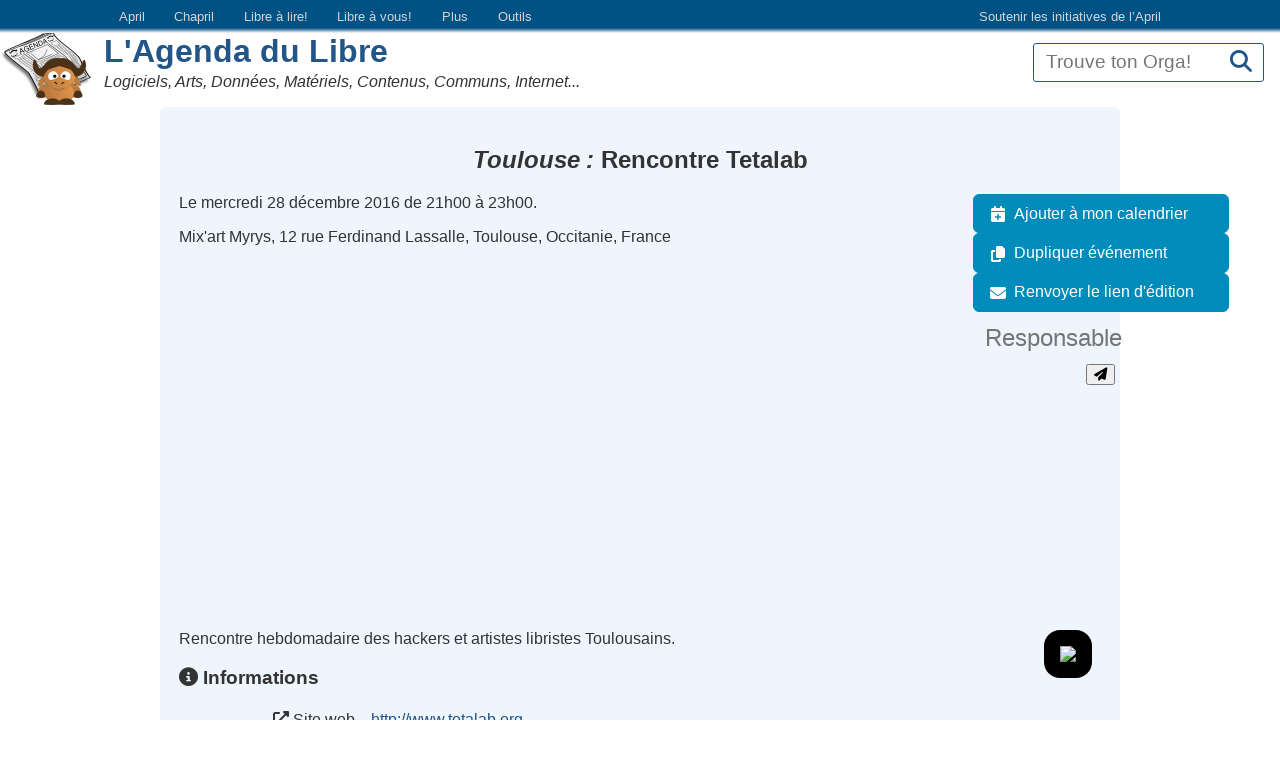

--- FILE ---
content_type: text/html; charset=utf-8
request_url: https://www.agendadulibre.org/events/12095
body_size: 5009
content:
<!DOCTYPE html>
<!--[if IE]>  <![endif]-->
<html class="no-js" lang="fr">
<head>
<meta charset="utf-8">
<meta content="width=device-width, initial-scale=1.0" name="viewport">
<meta content="same-origin" name="referrer">
<meta content="index, follow" name="robots">
<title>L&#39;Agenda du Libre | Rencontre Tetalab</title>
<meta name="description" content="Rencontre hebdomadaire des hackers et artistes libristes Toulousains.">
<meta name="keywords" content="apero, rencontre, creation, internet, hacking, hackerspace, hacker, tetalab, art-libre">
<link rel="canonical" href="https://www.agendadulibre.org/events/12095">
<link rel="image_src" href="https://www.tetalab.org/images/f/5/8/6/8/f5868427dbc670ce253ad8e2b8b9160c052872be-logo.png">
<meta name="DC:title" content="Rencontre Tetalab">
<meta name="DC:date" content="2016-12-28 21:00:00 UTC">
<meta property="og:image" content="https://www.tetalab.org/images/f/5/8/6/8/f5868427dbc670ce253ad8e2b8b9160c052872be-logo.png">
<meta property="og:title" content="Rencontre Tetalab">
<meta property="og:type" content="website">
<meta name="geo:placename" content="Toulouse">
<meta name="geo:region" content="Occitanie">
<meta name="geo:position" content="43.6182;1.42011">
<meta name="geo:ICBM" content="43.6182, 1.42011">
<link rel="icon" type="image/x-icon" href="https://assets0.agendadulibre.org/favicon.ico" />
<link rel="apple-touch-icon" type="image/png" href="https://assets3.agendadulibre.org/assets/baby_gnu_adl-9a8c42888f07ec7eb51b60f03fae1760e9fc2e497a629219084d2d573c33be85.png" />
<link rel="alternate" type="application/rss+xml" title="Événements" href="https://www.agendadulibre.org/events.rss" />
<link rel="alternate" type="application/rss+xml" title="Orgas" href="https://www.agendadulibre.org/orgas.rss" />
<link rel="alternate" type="application/rss+xml" title="Actualités" href="https://www.agendadulibre.org/actus.rss" />
<script type="application/ld+json">
{"@context":"http://schema.org","@type":"Event","eventStatus":"http://schema.org/EventScheduled","id":"12095","name":"Rencontre Tetalab","startDate":"2016-12-28T21:00:00Z","endDate":"2016-12-28T23:00:00Z","location":{"@type":"Place","name":"Mix'art Myrys","address":{"@type":"PostalAddress","streetAddress":"12 rue Ferdinand Lassalle","city":"Toulouse","addressRegion":"Occitanie"}},"description":"\u003cp\u003e\u003cimg src=\"https://www.tetalab.org/images/f/5/8/6/8/f5868427dbc670ce253ad8e2b8b9160c052872be-logo.png\"\u003eRencontre hebdomadaire des hackers et artistes libristes Toulousains.\u003c/p\u003e","image":["https://www.tetalab.org/images/f/5/8/6/8/f5868427dbc670ce253ad8e2b8b9160c052872be-logo.png"],"url":"http://www.tetalab.org","keywords":["apero","rencontre","creation","internet","hacking","hackerspace","hacker","tetalab","art-libre"]}
</script>
<link rel="stylesheet" href="https://assets2.agendadulibre.org/assets/application-0a521e5a2cdcc452b941ad0a8a75a93cf36f7858bbe798923f77d1b7497b683d.css" media="all" data-turbolinks-track="reload" />
<script src="https://assets1.agendadulibre.org/assets/application-d8c60a983bafb3eb4d8e383a3f434c86b797dc6a133b87446cc69c814a0417df.js" data-turbolinks-track="reload" defer="defer"></script>
<meta name="csrf-param" content="authenticity_token" />
<meta name="csrf-token" content="b0Xu-0LnNLxG_TD1apMDGrpUyOggQdjW2tINYueci7vDJpaQaLgjW4Xk9DlSezrYXYUDor5R8VOYnyXXVddH_w" />
<style>
  :root {
  --header-link-color: lightgray;
  --link-active-color: #d57301;
  --header-background: #005184;
}

.header_initiatives {
  background: linear-gradient(var(--header-background) 85%, transparent);
  text-align: left;
}
.nav ul {
  margin: 0;
  padding: 0;
}
.nav li {
  display: inline;
  line-height: 1.2;
}
.nav a {
  display: inline-block;
  padding: 0.3em 0 0.2em;
  margin: 0 0.5em 0.4em;
  text-decoration: none;
  line-height: 1.4;
  border-bottom: 3px solid white;
}
.header_initiatives .nav {
  max-width: 1068px;
}
.header_initiatives .nav a {
  font-weight: 400;
  padding: 0.5em;
  margin: 0.1rem 0.4rem;
  color: var(--header-link-color);
  border: 0;
}
.on .nav a,
.nav a.on,
.nav a:focus,
.nav a:hover,
.nav a:active {
  color: var(--link-active-color);
  border-color: var(--link-active-color);
  text-shadow: 0 0 1px var(--link-active-color);
}
.nav .pagination {
  margin: 0 0 1rem;
}
.header_initiatives .nav .menu-liste .menu-liste a {
  margin: 0;
}
.header_initiatives .initiatives {
  font-size: 0.8rem;
}
.header_initiatives .titre_initiatives {
  float: right;
  padding: 0.5em;
}
.header_initiatives .initiatives_april {
  float: right;
}
.header_initiatives .menu-entree.sousinitiatives {
  position: relative;
}
@media screen and (min-width: 48.0625em) {
  .header_initiatives .menu-entree.sousinitiatives > ul {
    position: absolute;
    top: -999em;
    left: 0;
    min-width: 150px;
    text-align: left;
    z-index: 500;
  }
  .header_initiatives .menu-entree.sousinitiatives > a:focus + ul {
    top: 23px;
  }
  .header_initiatives .menu-entree.sousinitiatives > a:focus + ul li {
    display: block;
    background-color: var(--header-background);
  }
  .header_initiatives .menu-entree.sousinitiatives > a:focus + ul li a {
    display: block;
  }
}

  button.btn-initiatives {
    background: transparent;
    border: none;
    color: var(--header-link-color);
    cursor: pointer;
    display: none;
    padding: 0.4rem 0.8rem;
  }

  /* Mobile styles */
  @media (max-width: 48em) {
    button.btn-initiatives {
      display: initial;
    }

    .header_initiatives .nav {
      background: var(--header-background);
      left: -100%;
      position: absolute;
      transition: all 0.3s ease-in-out;
      width: 100%;
      z-index: 100;
    }

    .header_initiatives .btn-initiatives:focus + .nav {
      left: 0;
    }

    .header_initiatives .nav ul,
    .header_initiatives .nav .initiatives {
      display: block;
      margin-left: 1em;
    }

    .header_initiatives .nav li {
      display: block;
    }

    .header_initiatives .nav a {
      display: block;
      padding: 0.8rem 0;
    }

    .header_initiatives .nav a.sousinitiatives {
      display: none;
    }
  }

</style>
</head>
<body class="agendadulibre events show">
<div class="header_initiatives">
  <button type="button" class="btn-initiatives">Sites April ...</button>
  <nav class="nav">
    <ul class="menu-liste initiatives" data-depth="0">
      <li class="menu-entree initiatives_april">
        <a href="https://april.org/nous-aider">
          Soutenir les initiatives de l’April
        </a>
      </li>
      <li class="menu-entree">
        <a href="https://www.april.org">April</a>
      </li>
      <li class="menu-entree">
        <a href="https://www.chapril.org">Chapril</a>
      </li>
      <li class="menu-entree">
        <a href="https://librealire.org"> Libre à lire! </a>
      </li>
      <li class="menu-entree">
        <a href="https://libreavous.org"> Libre à vous! </a>
      </li>
      <li class="menu-entree sousinitiatives">
        <a href="javascript:void(0)" class="sousinitiatives"> Plus </a>
        <ul class="menu-liste">
          <li class="menu-entree">
            <a href="https://www.expolibre.org"> Expolibre </a>
          </li>
          <li class="menu-entree">
            <a href="https://libreassociation.info"> Libre Association </a>
          </li>
          <li class="menu-entree">
            <a href="https://libre-en-fete.net"> Libre en Fête </a>
          </li>
          <li class="menu-entree">
            <a href="https://www.candidats.fr"> Candidats.fr </a>
          </li>
          <li class="menu-entree">
            <a href="https://photos.april.org"> Photos April </a>
          </li>
          <li class="menu-entree">
            <a href="https://boutique.april.org"> Boutique </a>
          </li>
        </ul>
      </li>
      <li class="menu-entree sousinitiatives">
        <a href="javascript:void(0)" class="sousinitiatives"> Outils </a>
        <ul class="menu-liste">
          <li class="menu-entree">
            <a href="https://wiki.april.org"> Wiki de travail </a>
          </li>
          <li class="menu-entree">
            <a href="https://listes.april.org"> Listes de diffusion </a>
          </li>
          <li class="menu-entree">
            <a href="https://planet.april.org"> Planète April </a>
          </li>
        </ul>
      </li>
    </ul>
  </nav>
</div>


<header class="top">
<form class="orga_search" id="orga_search" action="/orgas" accept-charset="UTF-8" method="get"><label for="q_ransack">Recherche</label>
<input id="q_ransack" size="16" placeholder="Trouve ton Orga!" title="Vous pouvez chercher une organisation par nom, mot clé, description ou ville" type="search" name="q[name_or_city_or_description_or_region_name_cont_any]" />
<button name="button" type="submit" class="search" aria-label="Recherche"><em class="fa fa-search"></em>
</button></form>
<img alt="" class="logo" src="https://assets3.agendadulibre.org/assets/baby_gnu_adl-9a8c42888f07ec7eb51b60f03fae1760e9fc2e497a629219084d2d573c33be85.png" />
<h1><a href="/">L&#39;Agenda du Libre</a></h1>
<p class="subtitle">Logiciels, Arts, Données, Matériels, Contenus, Communs, Internet...</p>
</header>

<main id="content">

<h2>
<em class="city" title="Mix&#39;art Myrys, 12 rue Ferdinand Lassalle, Toulouse, Occitanie, France">Toulouse</em>
Rencontre Tetalab
</h2>
<aside role="navigation">
<ul class="fa-ul actions">
<li>
<a href="/events/12095.ics"><em class="fa fa-li fa-calendar-plus"></em>
Ajouter à mon calendrier
</a></li>
<li>
<a href="/events/new?event%5Baddress%5D=12+rue+Ferdinand+Lassalle&amp;event%5Bcity%5D=Toulouse&amp;event%5Bcontact%5D=contact%40tetalab.org&amp;event%5Bdescription%5D=%3Cp%3E%3Cimg+style%3D%22float%3A+right%3B+background-color%3A+black%3B+border-radius%3A+1em%3B+padding%3A+1em%3B%22+src%3D%22https%3A%2F%2Fwww.tetalab.org%2Fimages%2Ff%2F5%2F8%2F6%2F8%2Ff5868427dbc670ce253ad8e2b8b9160c052872be-logo.png%22+%2F%3ERencontre+hebdomadaire+des+hackers+et+artistes+libristes+Toulousains.%3C%2Fp%3E&amp;event%5Bend_time%5D=2016-12-28+23%3A00%3A00+UTC&amp;event%5Blocality%5D=0&amp;event%5Bplace_name%5D=Mix%27art+Myrys&amp;event%5Bregion_id%5D=13&amp;event%5Bstart_time%5D=2016-12-28+21%3A00%3A00+UTC&amp;event%5Btag_list%5D=apero+rencontre+creation+internet+hacking+hackerspace+hacker+tetalab+art-libre&amp;event%5Btitle%5D=Rencontre+Tetalab&amp;event%5Burl%5D=http%3A%2F%2Fwww.tetalab.org"><em class="fa fa-li fa-copy"></em>
Dupliquer événement
</a></li>
<li class="toggle-email-form">
<a href="javascript:void(0)"><em class="fa fa-li fa-envelope"></em>
Renvoyer le lien d&#39;édition
</a><form action="/events/12095/resend_link" accept-charset="UTF-8" method="post"><input type="hidden" name="_method" value="put" /><input type="hidden" name="authenticity_token" value="RVyULJw7Yny4TOp7PhREt0nYoSIpTOxE72EdEzLiGOXpP-xHtmR1m3tVLrcG_H11rglqaLdcxcGtLDWmgKnUoQ" /><input type="email" name="submitter" id="submitter" placeholder="Responsable" required="required" title="E-mail pour contacter le ou la responsable de l&#39;événement (non affiché), afin de l&#39;informer de sa validation ou rejet" />
<button name="button" type="submit"><em class="fa fa-paper-plane"></em>
</button></form></li>
</ul>
</aside>

<p>Le mercredi 28 décembre 2016 de 21h00 à 23h00.</p>
<p class="full_address">Mix&#39;art Myrys, 12 rue Ferdinand Lassalle, Toulouse, Occitanie, France</p>
<div class="event" data-latitude="43.6182" data-longitude="1.42011" data-url="/maps.json" id="map"></div>
<div class="description">
<p><img style="float:right;background-color:black;border-radius:1em;padding:1em;" src="https://www.tetalab.org/images/f/5/8/6/8/f5868427dbc670ce253ad8e2b8b9160c052872be-logo.png">Rencontre hebdomadaire des hackers et artistes libristes Toulousains.</p>
</div>
<h3>
<em class="fa fa-info-circle"></em>
Informations
</h3>
<dl>
<dt class="url">
<em class="fa fa-external-link-alt"></em>
Site web
</dt>
<dd>
<a href="http://www.tetalab.org">http://www.tetalab.org</a>
</dd>
<dt class="contact">
<em class="fa fa-envelope"></em>
Contact
</dt>
<dd>
<script id="mail_to-nnwo6in6">eval(decodeURIComponent('%76%61%72%20%73%63%72%69%70%74%20%3d%20%64%6f%63%75%6d%65%6e%74%2e%67%65%74%45%6c%65%6d%65%6e%74%42%79%49%64%28%27%6d%61%69%6c%5f%74%6f%2d%6e%6e%77%6f%36%69%6e%36%27%29%3b%76%61%72%20%61%20%3d%20%64%6f%63%75%6d%65%6e%74%2e%63%72%65%61%74%65%45%6c%65%6d%65%6e%74%28%27%61%27%29%3b%61%2e%73%65%74%41%74%74%72%69%62%75%74%65%28%27%68%72%65%66%27%2c%20%27%6d%61%69%6c%74%6f%3a%63%6f%6e%74%61%63%74%40%74%65%74%61%6c%61%62%2e%6f%72%67%27%29%3b%61%2e%61%70%70%65%6e%64%43%68%69%6c%64%28%64%6f%63%75%6d%65%6e%74%2e%63%72%65%61%74%65%54%65%78%74%4e%6f%64%65%28%27%63%6f%6e%74%61%63%74%20%43%48%45%5a%20%74%65%74%61%6c%61%62%20%50%4f%49%4e%54%20%6f%72%67%27%29%29%3b%73%63%72%69%70%74%2e%70%61%72%65%6e%74%4e%6f%64%65%2e%69%6e%73%65%72%74%42%65%66%6f%72%65%28%61%2c%73%63%72%69%70%74%29%3b'))</script>
</dd>
<dt class="tags">
<em class="fa fa-tags"></em>
Mots-clés
</dt>
<dd>
<a rel="tag" href="/tags/apero">apero</a>
<a rel="tag" href="/tags/rencontre">rencontre</a>
<a rel="tag" href="/tags/creation">creation</a>
<a rel="tag" href="/tags/internet">internet</a>
<a rel="tag" href="/tags/hacking">hacking</a>
<a rel="tag" href="/tags/hackerspace">hackerspace</a>
<a rel="tag" href="/tags/hacker">hacker</a>
<a rel="tag" href="/tags/tetalab">tetalab</a>
<a rel="tag" href="/tags/art-libre">art-libre</a>
</dd>
<dt class="orgas">
<em class="fa fa-users"></em>
Orga
</dt>
<dd>
<a href="/orgas/3906"><em class="fa fa-sitemap" title="Association"></em>
Tetalab
<img alt="" class="favicon" src="http://www.tetalab.org/favicon.ico" />

</a></dd>

</dl>
<h3>
<em class="fa fa-redo-alt"></em>
Hebdomadaire 39 fois
</h3>
<ul>
<li><a href="/events/12084">2016-10-26 Toulouse: Rencontre Tetalab #apero #rencontre #creation #internet #hacking #hackerspace #hacker #tetalab #artLibre</a></li>
<li><a href="/events/12087">2016-11-02 Toulouse: Rencontre Tetalab #apero #rencontre #creation #internet #hacking #hackerspace #hacker #tetalab #artLibre</a></li>
<li><a href="/events/12088">2016-11-09 Toulouse: Rencontre Tetalab #apero #rencontre #creation #internet #hacking #hackerspace #hacker #tetalab #artLibre</a></li>
<li><a href="/events/12089">2016-11-16 Toulouse: Rencontre Tetalab #apero #rencontre #creation #internet #hacking #hackerspace #hacker #tetalab #artLibre</a></li>
<li><a href="/events/12090">2016-11-23 Toulouse: Rencontre Tetalab #apero #rencontre #creation #internet #hacking #hackerspace #hacker #tetalab #artLibre</a></li>
<li><a href="/events/12091">2016-11-30 Toulouse: Rencontre Tetalab #apero #rencontre #creation #internet #hacking #hackerspace #hacker #tetalab #artLibre</a></li>
<li><a href="/events/12092">2016-12-07 Toulouse: Rencontre Tetalab #apero #rencontre #creation #internet #hacking #hackerspace #hacker #tetalab #artLibre</a></li>
<li><a href="/events/12093">2016-12-14 Toulouse: Rencontre Tetalab #apero #rencontre #creation #internet #hacking #hackerspace #hacker #tetalab #artLibre</a></li>
<li><a href="/events/12094">2016-12-21 Toulouse: Rencontre Tetalab #apero #rencontre #creation #internet #hacking #hackerspace #hacker #tetalab #artLibre</a></li>
<li>2016-12-28 Toulouse: Rencontre Tetalab #apero #rencontre #creation #internet #hacking #hackerspace #hacker #tetalab #artLibre</li>
<li><a href="/events/12096">2017-01-04 Toulouse: Rencontre Tetalab #apero #rencontre #creation #internet #hacking #hackerspace #hacker #tetalab #artLibre</a></li>
<li><a href="/events/12097">2017-01-11 Toulouse: Rencontre Tetalab #apero #rencontre #creation #internet #hacking #hackerspace #hacker #tetalab #artLibre</a></li>
<li><a href="/events/12098">2017-01-18 Toulouse: Rencontre Tetalab #apero #rencontre #creation #internet #hacking #hackerspace #hacker #tetalab #artLibre</a></li>
<li><a href="/events/12099">2017-01-25 Toulouse: Rencontre Tetalab #apero #rencontre #creation #internet #hacking #hackerspace #hacker #tetalab #artLibre</a></li>
<li><a href="/events/12100">2017-02-01 Toulouse: Rencontre Tetalab #apero #rencontre #creation #internet #hacking #hackerspace #hacker #tetalab #artLibre</a></li>
<li><a href="/events/12101">2017-02-08 Toulouse: Rencontre Tetalab #apero #rencontre #creation #internet #hacking #hackerspace #hacker #tetalab #artLibre</a></li>
<li><a href="/events/12102">2017-02-15 Toulouse: Rencontre Tetalab #apero #rencontre #creation #internet #hacking #hackerspace #hacker #tetalab #artLibre</a></li>
<li><a href="/events/12103">2017-02-22 Toulouse: Rencontre Tetalab #apero #rencontre #creation #internet #hacking #hackerspace #hacker #tetalab #artLibre</a></li>
<li><a href="/events/12104">2017-03-01 Toulouse: Rencontre Tetalab #apero #rencontre #creation #internet #hacking #hackerspace #hacker #tetalab #artLibre</a></li>
<li><a href="/events/12105">2017-03-08 Toulouse: Rencontre Tetalab #apero #rencontre #creation #internet #hacking #hackerspace #hacker #tetalab #artLibre</a></li>
<li><a href="/events/12106">2017-03-15 Toulouse: Rencontre Tetalab #apero #rencontre #creation #internet #hacking #hackerspace #hacker #tetalab #artLibre</a></li>
<li><a href="/events/12107">2017-03-22 Toulouse: Rencontre Tetalab #apero #rencontre #creation #internet #hacking #hackerspace #hacker #tetalab #artLibre</a></li>
<li><a href="/events/12108">2017-03-29 Toulouse: Rencontre Tetalab #apero #rencontre #creation #internet #hacking #hackerspace #hacker #tetalab #artLibre</a></li>
<li><a href="/events/12109">2017-04-05 Toulouse: Rencontre Tetalab #apero #rencontre #creation #internet #hacking #hackerspace #hacker #tetalab #artLibre</a></li>
<li><a href="/events/12110">2017-04-12 Toulouse: Rencontre Tetalab #apero #rencontre #creation #internet #hacking #hackerspace #hacker #tetalab #artLibre</a></li>
<li><a href="/events/12111">2017-04-19 Toulouse: Rencontre Tetalab #apero #rencontre #creation #internet #hacking #hackerspace #hacker #tetalab #artLibre</a></li>
<li><a href="/events/12112">2017-04-26 Toulouse: Rencontre Tetalab #apero #rencontre #creation #internet #hacking #hackerspace #hacker #tetalab #artLibre</a></li>
<li><a href="/events/12113">2017-05-03 Toulouse: Rencontre Tetalab #apero #rencontre #creation #internet #hacking #hackerspace #hacker #tetalab #artLibre</a></li>
<li><a href="/events/12114">2017-05-10 Toulouse: Rencontre Tetalab #apero #rencontre #creation #internet #hacking #hackerspace #hacker #tetalab #artLibre</a></li>
<li><a href="/events/12115">2017-05-17 Toulouse: Rencontre Tetalab #apero #rencontre #creation #internet #hacking #hackerspace #hacker #tetalab #artLibre</a></li>
<li><a href="/events/12117">2017-05-31 Toulouse: Rencontre Tetalab #apero #rencontre #creation #internet #hacking #hackerspace #hacker #tetalab #artLibre</a></li>
<li><a href="/events/12118">2017-06-07 Toulouse: Rencontre Tetalab #apero #rencontre #creation #internet #hacking #hackerspace #hacker #tetalab #artLibre</a></li>
<li><a href="/events/12119">2017-06-14 Toulouse: Rencontre Tetalab #apero #rencontre #creation #internet #hacking #hackerspace #hacker #tetalab #artLibre</a></li>
<li><a href="/events/12120">2017-06-21 Toulouse: Rencontre Tetalab #apero #rencontre #creation #internet #hacking #hackerspace #hacker #tetalab #artLibre</a></li>
<li><a href="/events/12121">2017-06-28 Toulouse: Rencontre Tetalab #apero #rencontre #creation #internet #hacking #hackerspace #hacker #tetalab #artLibre</a></li>
<li><a href="/events/12122">2017-07-05 Toulouse: Rencontre Tetalab #apero #rencontre #creation #internet #hacking #hackerspace #hacker #tetalab #artLibre</a></li>
<li><a href="/events/12123">2017-07-12 Toulouse: Rencontre Tetalab #apero #rencontre #creation #internet #hacking #hackerspace #hacker #tetalab #artLibre</a></li>
<li><a href="/events/12124">2017-07-19 Toulouse: Rencontre Tetalab #apero #rencontre #creation #internet #hacking #hackerspace #hacker #tetalab #artLibre</a></li>
</ul>

</main>
<footer class="bottom">
<nav>
<a href="/events/new"><em class="fa fa-pencil-alt"></em>
Proposer un événement
</a><a href="/orgas/new"><em class="fa fa-users"></em>
Proposer une organisation
</a><br>
<a href="/pages/filter"><em class="fa fa-search"></em>
Recherche
</a><a href="/maps"><em class="fa fa-map"></em>
Carte
</a><a href="/orgas"><em class="fa fa-users"></em>
Orgas
</a><a href="/actus"><em class="fa fa-newspaper"></em>
Actualités
</a><a href="/pages/infos"><em class="fa fa-info"></em>
Infos
</a><a href="/stats"><em class="fa fa-signal"></em>
Statistiques
</a><a href="/pages/contact"><em class="fa fa-envelope"></em>
Contact
</a><a href="/moderations"><em class="fa fa-gavel"></em>
Modération
</a></nav>
</footer>
</body>
</html>
